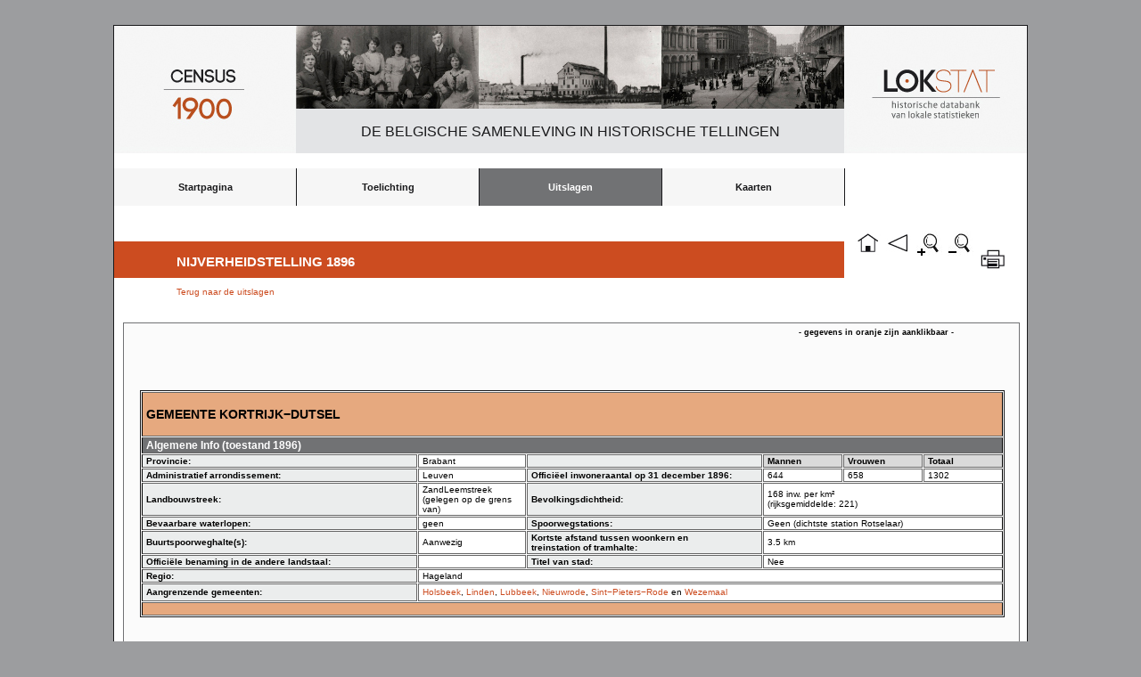

--- FILE ---
content_type: text/html; charset=UTF-8
request_url: https://lokstat.ugent.be/it1896_geminfo_thematisch_groepen.php?key=1369&Sector=3&Subsector=5&Groep=6&Veld=896N106
body_size: 2224
content:
﻿<!DOCTYPE html>
<html lang="nl">
<head>
     <title>LOKSTAT</title>
     <meta charset="UTF-8" />

               
     <style>
        article, aside, dialog, figure, footer, header,
        hgroup, menu, nav, section { display: block; }
     </style>  
<link rel="stylesheet" href="reset.css" /><link rel="stylesheet" href="lokstat3.css" /><link rel="shortcut icon" href="favicon.ico" type="image/x-icon" />

<Script language=" JavaScript" > 
if (window.print) { 
document.write(' <form>' 
+ ' <input type=button name=print value=" Print Page" ' 
+ ' onClick=" javascript:window.print()" > </form>' ); 
} 
</script> 
<script language="javascript">
function zoomin(){
if(parent.parent.document.body.style.zoom!=0) 
parent.parent.document.body.style.zoom*=1.2; 
else 
parent.parent.document.body.style.zoom=1.2;
}
function zoomout(){
if(parent.parent.document.body.style.zoom!=0) 
parent.parent.document.body.style.zoom*=0.833; 
else 
parent.parent.document.body.style.zoom=0.833;
}
function zoomrest(){
if(parent.parent.document.body.style.zoom!=0) 
parent.parent.document.body.style.zoom*=0; 
else 
parent.parent.document.body.style.zoom=0;
}
</script>

<SCRIPT TYPE="text/javascript">
<!--
function popup(mylink, windowname)
{
if (! window.focus)return true;
var href;
if (typeof(mylink) == 'string')
   href=mylink;
else
   href=mylink.href;
window.open(href, windowname, 'width=600px,height=450px,scrollbars=auto');
return false;
}
//-->
</SCRIPT>

<meta
name="description"
content="Dit is een website voor het ontsluiten van historische data uit de Industrie- en bevolkingstelling van 1896 voor alle Belgische gemeenten."/>
<meta name="keywords" content="historische data, historische statistieken, België, Gemeenten, Industrietelling 1896, Bevolkingsbeweging 1800-2000"/>

</head>

<body>

<div id="container">
<div id="logo_census"><img src="images/census_1900_2.jpg" alt="census_1900_2.jpg"/></div>
<div id="fig1"><img src="images/fig1.jpg" alt="fig1.jpg"/></div>
<div id="fig2"><img src="images/fig2.jpg" alt="fig2.jpg"/></div>
<div id="fig3"><img src="images/fig3.jpg" alt="fig3.jpg"/></div>
<div id="logo_lokstat"><img src="images/lokstat_2.jpg" alt="lokstat_2.jpg"/></div>
<div id="titel"><p>De Belgische samenleving in historische tellingen</p></div>

<body>

<header>
<nav>
<ul>
	<li><a href="lokstat_start.php">Startpagina</a></li>
	<li><a href="it1896_toelichting.php">Toelichting</a>
  
        <ul>
	<li><a href="it1896_doelstelling.php">Doelstelling en organisatie van de telling</a></li>
	<li><a href="it1896_verwerking.php">Verwerking  van de uitslagen</a></li> 
	<li><a href="it1896_bekendmaking.php">Bekendmaking van de uitslagen</a></li> 
	<li><a href="it1896_bronkritiek.php">Bronkritiek</a></li> 
	<li><a href="it1896_inhoud.php">Inhoud van de webtabellen</a></li>   	
	<li><a href="it1896_begrippen.php">Begrippen</a></li>   	
     </ul>
  
  </li>
	<li><a class="active" href="#">Uitslagen</a>

      <ul>
	<li><a href="it1896_uitslagen_thematisch.php">per nijverheidstak</a></li>       
	<li><a href="it1896_uitslagen_territoriaal.php">per ruimtelijke eenheid</a>

     </ul>
  	
	</li>
     
	<li><a href="https://we12s034.ugent.be/lokstat/">Kaarten</a></li>
	<li></li>
</li>
	</ul>
</nav>
</header>

</body>

<a href="lokstat_start.php"><div id= "button_home"></div></a>
<a href="#" onclick="history.go(-1);return false"><div id= "button_back"></div></a>
<a href="#" onClick="zoomin()"><div id= "button_zoom_in"></div></a>
<a href="#" onClick="zoomout()"><div id= "button_zoom_out"></div></a>
﻿<script language="JavaScript" src="jquery.js"></script>
<script language="JavaScript" src="jquery-1.3.2.min.js"></script>
<script language="JavaScript" src="jquery.columnfilters.js"></script>
<script type="text/javascript">
$(window).load(function(){
      $("#loading").hide();
})
</script>	

<div id="loading">
Loading content, please wait..
<br />
<br />
<img src="images/ajax-loader.gif" alt="loading.." />
</div>

<a href="print_it1896_geminfo.php?key=1369" target="_blank"><div id= "button_print">&nbsp;</div></a>

<div id="titel2">
<p>Nijverheidstelling 1896</p>
</div>

<div id="mainpage_title">
<h3><a href="it1896_groepen_results.php?Sector=3&amp;Subsector=5&amp;Veld=896N106&amp;Groep=6">Terug naar de uitslagen</a></h3>
</div>


<DIV ID="hisstat_page">
<div class="text3"><h3>- gegevens in oranje zijn aanklikbaar -</h3></div>
<div id="tabel_nijv1896">

<table class="tabelgeminfo" border="1" cellpadding="0" cellspacing="1">
<tr class="oranje"><td colspan="6"><h1>Gemeente&nbsp;Kortrijk&minus;Dutsel</h1></td></tr>
<tr class="geminfo_dark2"><td colspan="6" text-align="center">Algemene&nbsp;Info&nbsp;(toestand&nbsp;1896)</td></tr>
  <tr>
    <td  class="geminfo_dark" width="25%" style font-weight="bold";>Provincie:</td>
    <td width="25%">Brabant</td>
    <td  class="geminfo_dark" width="20%">&nbsp;</td>
    <td class="geminfo_dark" width="10%">Mannen</td>
    <td class="geminfo_dark" width="10%">Vrouwen</td>
    <td class="geminfo_dark" width="10%">Totaal</td>
  </tr>

  <tr>
    <td  class="geminfo_dark" width="25%">Administratief&nbsp;arrondissement:</td>
    <td width="25%">Leuven</td>
    <td  class="geminfo_dark" width="20%">Officiëel&nbsp;inwoneraantal&nbsp;op 31&nbsp;december&nbsp;1896:</td>
    <td width="10%">644</td>
    <td width="10%">658</td>
    <td width="10%">1302</td>
  </tr>

  <tr>
    <td  class="geminfo_dark" width="25%">Landbouwstreek:</td>
    <td width="25%">ZandLeemstreek (gelegen op de grens van)</td>
    <td  class="geminfo_dark" width="20%">Bevolkingsdichtheid:</td>
    <td width="30%" colspan="3">168&nbsp;inw.&nbsp;per&nbsp;km²<br />(rijksgemiddelde:&nbsp;221)</td>
  </tr>
  
  <tr>
    <td  class="geminfo_dark" width="25%">Bevaarbare&nbsp;waterlopen:</td>
           <td width="25%">geen</td>    
        <td  class="geminfo_dark" width="20%">Spoorwegstations:</td>
    <td width="30%" colspan="3">Geen (dichtste station Rotselaar)  </td>
  </tr>

  <tr>
    <td  class="geminfo_dark" width="20%">Buurtspoorweghalte(s):</td>
    <td width="30%">Aanwezig&nbsp;</td>
    <td  class="geminfo_dark" width="20%">Kortste&nbsp;afstand&nbsp;tussen&nbsp;woonkern&nbsp;en treinstation&nbsp;of&nbsp;tramhalte:</td>
    <td width="30%" colspan="3">3.5&nbsp;km</td>    
  </tr>
  
  <tr>
    <td  class="geminfo_dark" width="25%">Officiële&nbsp;benaming&nbsp;in&nbsp;de&nbsp;andere&nbsp;landstaal:</td>
    <td width="25%">&nbsp;</td>
    <td  class="geminfo_dark">Titel&nbsp;van&nbsp;stad:</td> 
   
    <td colspan="3">Nee</td>  
        

  </tr>
  
          <tr>
    <td class="geminfo_dark" width="25%">Regio:</td>
    <td colspan ="5">Hageland</td>
  </tr>
  
<tr>
     <td  class="geminfo_dark">Aangrenzende&nbsp;gemeenten:</td>
     <td colspan="5">  
<a href =it1896_geminfo.php?key=1168>Holsbeek</a>,&nbsp;<a href =it1896_geminfo.php?key=1522>Linden</a>,&nbsp;<a href =it1896_geminfo.php?key=1573>Lubbeek</a>,&nbsp;<a href =it1896_geminfo.php?key=1904>Nieuwrode</a>,&nbsp;<a href =it1896_geminfo.php?key=2492>Sint&minus;Pieters&minus;Rode</a>&nbsp;en&nbsp;<a href =it1896_geminfo.php?key=2953>Wezemaal</a><tr class="oranje"><td colspan="6">&nbsp;</td></tr></td>
</tr>
</tr>
</table>
</div>
</div>
 
﻿
<div id="footer">
<p>
<a href="disclaimer.php">Disclaimer</a>
&nbsp;|&nbsp;
<a href="sitemap.php">Sitemap</a>
</p>
</div>

</body> 

</html>


